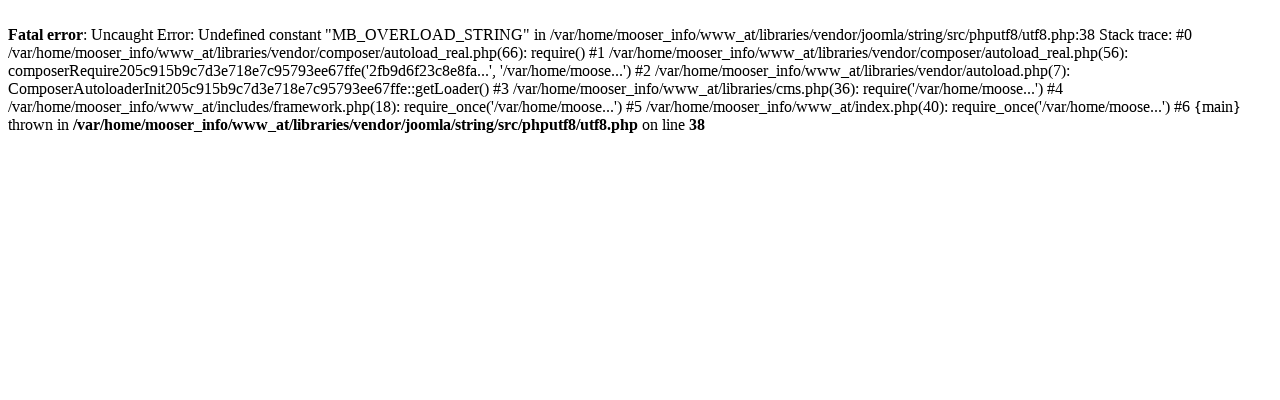

--- FILE ---
content_type: text/html; charset=UTF-8
request_url: http://www.xn--rttelbohle-9db.at/contact2/2-uncategorised/62-akku-ruettelpatsche
body_size: 411
content:
<br />
<b>Fatal error</b>:  Uncaught Error: Undefined constant &quot;MB_OVERLOAD_STRING&quot; in /var/home/mooser_info/www_at/libraries/vendor/joomla/string/src/phputf8/utf8.php:38
Stack trace:
#0 /var/home/mooser_info/www_at/libraries/vendor/composer/autoload_real.php(66): require()
#1 /var/home/mooser_info/www_at/libraries/vendor/composer/autoload_real.php(56): composerRequire205c915b9c7d3e718e7c95793ee67ffe('2fb9d6f23c8e8fa...', '/var/home/moose...')
#2 /var/home/mooser_info/www_at/libraries/vendor/autoload.php(7): ComposerAutoloaderInit205c915b9c7d3e718e7c95793ee67ffe::getLoader()
#3 /var/home/mooser_info/www_at/libraries/cms.php(36): require('/var/home/moose...')
#4 /var/home/mooser_info/www_at/includes/framework.php(18): require_once('/var/home/moose...')
#5 /var/home/mooser_info/www_at/index.php(40): require_once('/var/home/moose...')
#6 {main}
  thrown in <b>/var/home/mooser_info/www_at/libraries/vendor/joomla/string/src/phputf8/utf8.php</b> on line <b>38</b><br />
